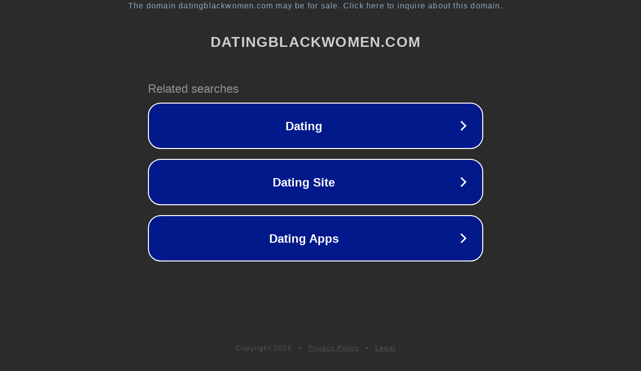

--- FILE ---
content_type: text/html; charset=utf-8
request_url: http://datingblackwomen.com/
body_size: 1062
content:
<!doctype html>
<html data-adblockkey="MFwwDQYJKoZIhvcNAQEBBQADSwAwSAJBANDrp2lz7AOmADaN8tA50LsWcjLFyQFcb/P2Txc58oYOeILb3vBw7J6f4pamkAQVSQuqYsKx3YzdUHCvbVZvFUsCAwEAAQ==_vptmnWtLE4Knpt72DnmziHifuosL6/PpnKtSrwGKehHiEP2+nHmEnTZJEE8+RDmSFrivgZlHSNF6nQeZ8xnlIw==" lang="en" style="background: #2B2B2B;">
<head>
    <meta charset="utf-8">
    <meta name="viewport" content="width=device-width, initial-scale=1">
    <link rel="icon" href="[data-uri]">
    <link rel="preconnect" href="https://www.google.com" crossorigin>
</head>
<body>
<div id="target" style="opacity: 0"></div>
<script>window.park = "[base64]";</script>
<script src="/bIkdrqIWc.js"></script>
</body>
</html>
